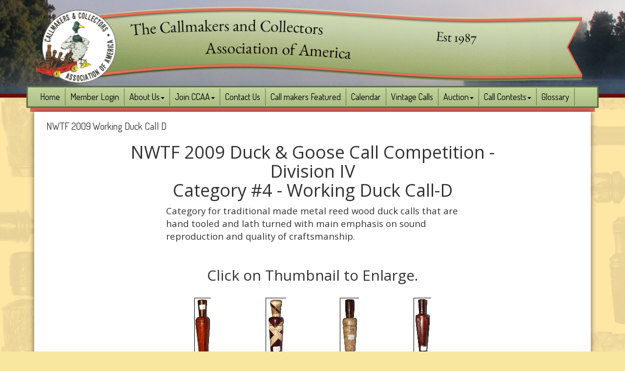

--- FILE ---
content_type: text/html; charset=UTF-8
request_url: https://ccaacalls.org/nwtf_2009_working_duck_call_d.php
body_size: 3323
content:
<!DOCTYPE html>
	
<html lang="en">
	<head>
		<title>NWTF 2009 Working Duck Call D</title>
		<meta name="keywords" content="" />
		<meta name="description" content="" />
		<meta http-equiv="Content-Type" content="text/html; charset=utf8" />

		<meta name="viewport" content="width=device-width, initial-scale=1.0" />
		<meta http-equiv="X-UA-Compatible" content="IE=edge,chrome=1">

		<link rel="icon" href="data:,">
		
		<link rel="stylesheet" type="text/css" href="https://ccaacalls.org/css/jpanelmenu.css" />
		<link rel="stylesheet" type="text/css" href="https://ccaacalls.org/css/nivo-slider.css" />
		<link rel="stylesheet" type="text/css" href="https://ccaacalls.org/bootstrap/css/bootstrap.min.css" />
		<!-- <link rel="stylesheet" type="text/css" href="https://ccaacalls.org/_jquery/css/custom-theme/jquery-ui-1.9.2.custom.min.css" /> -->
		<link rel="stylesheet" type="text/css" href="https://ccaacalls.org/_jquery/css/jquery.ui.potato.menu.css" />
		<link rel="stylesheet" type="text/css" href="https://ccaacalls.org/_jquery/css/fullcalendar.css" />
		<link rel="stylesheet" type="text/css" href="https://ccaacalls.org/_jquery/css/fullcalendar.print.css" media="print" />

<!-- 		<script type="text/javascript" src="https://ccaacalls.org/_jquery/js/jquery-1.10.1.min.js"></script>
		<script type="text/javascript" src="https://ccaacalls.org/_jquery/js/jquery-migrate-1.2.1.min.js"></script>
		<script type="text/javascript" src="https://ccaacalls.org/_jquery/js/jquery-ui-1.9.2.custom.min.js"></script> -->

		<!-- jQuery -->
		<script type="text/javascript" src="https://ccaacalls.org/_jquery/js/jquery-3.7.1.min.js"></script>
		<script type="text/javascript" src="https://ccaacalls.org/_jquery/js/jquery-migrate-3.5.2.min.js"></script>
		<!-- jQuery UI -->
		<script type="text/javascript" src="https://ccaacalls.org/_jquery/ui/jquery-ui.min.js"></script>
		<link rel="stylesheet" type="text/css" href="https://ccaacalls.org/_jquery/ui/jquery-ui.min.css" />

		<script type="text/javascript" src="https://ccaacalls.org/_jquery/js/jquery.jpanelmenu.min.js"></script>
		<script type="text/javascript" src="https://ccaacalls.org/js/jquery.nivo.slider.pack.js"></script>
		
		<script type="text/javascript" src="https://ccaacalls.org/_jquery/js/fullcalendar.min.js"></script>
		<script type="text/javascript" src="https://ccaacalls.org/bootstrap/js/bootstrap.min.js"></script>
		<script type="text/javascript" src="https://ccaacalls.org/_jquery/js/_custom.js"></script>
		<link href="https://www.viethconsulting.com/_jquery/nivo/nivo-slider.css" media="screen" rel="stylesheet" type="text/css">
				
		<!-- Our style sheets -->
		<link rel="stylesheet" type="text/css" href="https://ccaacalls.org/css/style.css?combobreaker=1" />
		<link rel="stylesheet" type="text/css" href="https://ccaacalls.org/css/media_query.css" /><!-- Always Load Last -->

	</head>

	<body><!-- Google fonts -->
<link href='https://fonts.googleapis.com/css?family=Dosis:400,700|Open+Sans:400,700' rel='stylesheet' type='text/css'>
<div class="header">
	<div class="container">
		<div class="row">
			<div class="col-md-12">
				<img src="https://ccaacalls.org/images/header.png" class="img-responsive" />
			</div>
		</div>
	</div>
</div>
<div class="container mt-n30">
	<div class="row">
		<div class="col-md-12">
			<div class="nav-wrapper ">
				<div class="mobile mobile-nav">
					<button type="button" class="navbar-toggle " data-toggle="collapse" data-target=".navbar-ex1-collapse">
						<span class="txt-nav-toggle">Toggle Navigation</span>
					</button>
				</div>
				<div class="cb"></div>
				<div class="collapse navbar-collapse navbar-ex1-collapse">
					
					<ul class="nav navbar-nav"><li><a href="https://www.ccaacalls.org/index.php" target="_top">Home</a></li><li><a href="https://www.viethconsulting.com/members/members.php?org_id=CCAA" target="_top">Member Login</a></li><li class="dropdown "><a href="#" class="dropdown-toggle" data-toggle="dropdown">About Us<b class="caret"></b></a><ul class="dropdown-menu"><li><a href="https://www.ccaacalls.org/about_us.php" target="_top">About Us</a></li><li><a href="https://www.ccaacalls.org/advertising_rates.php" target="_top">Advertising Rates</a></li></ul></li><li class="dropdown "><a href="#" class="dropdown-toggle" data-toggle="dropdown">Join CCAA<b class="caret"></b></a><ul class="dropdown-menu"><li><a href="https://www.viethconsulting.com/members/newmem/registration.php?orgcode=CCAA" target="_top">Join CCAA</a></li><li><a href="https://www.ccaacalls.org/why_join.php" target="_top">Why Join?</a></li></ul></li><li><a href="https://www.ccaacalls.org/contactinformation.php" target="_top">Contact Us</a></li><li><a href="https://www.ccaacalls.org/call_makers_featured.php" target="_top">Call makers Featured</a></li><li><a href="http://www.viethconsulting.com/members/calendar4.php?org_id=CCAA" target="_top">Calendar</a></li><li><a href="https://www.ccaacalls.org/vintage_calls.php" target="_top">Vintage Calls</a></li><li class="dropdown "><a href="#" class="dropdown-toggle" data-toggle="dropdown">Auction<b class="caret"></b></a><ul class="dropdown-menu"><li><a href="https://www.ccaacalls.org/auction.php" target="_top">Auction</a></li><li><a href="https://www.ccaacalls.org/auction_2005.php" target="_top">Auction 2005</a></li><li><a href="https://www.ccaacalls.org/auction_2006.php" target="_top">Auction 2006</a></li><li><a href="https://www.ccaacalls.org/auction_2011.php" target="_top">Auction 2011</a></li><li><a href="https://www.ccaacalls.org/auction_2012.php" target="_top">Auction 2012</a></li><li><a href="https://www.ccaacalls.org/auction_2013.php" target="_top">Auction 2013</a></li><li><a href="https://www.ccaacalls.org/auction_2014.php" target="_top">Auction 2014</a></li><li><a href="https://www.ccaacalls.org/aucton_2015.php" target="_top">Aucton 2015</a></li><li><a href="https://www.ccaacalls.org/auction_2016.php" target="_top">Auction 2016</a></li><li><a href="https://www.ccaacalls.org/auction_2017.php" target="_top">Auction 2017</a></li><li><a href="https://www.ccaacalls.org/auction_2018.php" target="_top">Auction 2018</a></li><li><a href="https://www.ccaacalls.org/auction_2019.php" target="_top">Auction 2019</a></li><li><a href="https://www.ccaacalls.org/auction_2022.php" target="_top">Auction 2022</a></li><li><a href="https://www.ccaacalls.org/auction_2023.php" target="_top">Auction 2023</a></li><li><a href="https://www.ccaacalls.org/auction_2024.php" target="_top">Auction 2024</a></li><li><a href="https://www.ccaacalls.org/auction_2025.php" target="_top">Auction 2025</a></li></ul></li><li class="dropdown "><a href="#" class="dropdown-toggle" data-toggle="dropdown">Call Contests<b class="caret"></b></a><ul class="dropdown-menu"><li><a href="https://www.ccaacalls.org/call_contests.php" target="_top">Call Contests</a></li><li><a href="https://www.ccaacalls.org/fancy_call_contest_division_wi.php" target="_top">Fancy Call Contest Division winners</a></li><li><a href="https://www.ccaacalls.org/fancy_call_contest_best_of_sho.php" target="_top">Fancy Call Contest Best of Show Gallery</a></li></ul></li><li><a href="https://www.ccaacalls.org/glossary.php" target="_top">Glossary</a></li></ul>
		<script type="text/javascript">
			$(document).on('click', '.yamm', function(e) {
			   e.stopPropagation()
			});
		</script>				 																	
				</div>	
			</div>
			<div class="orange-line"></div>
			<div class="page-wrapper">
				<div class="row">

					<div class="col-md-12">
						<div class="title">NWTF 2009 Working Duck Call D</div>
	
	<main class="wrapper" id="mms-main">
<table align="center" border="0" cellpadding="0" width="950">
	<tbody>
		<tr>
			<td>
			<center>
			<table border="0" cellpadding="0" width="800">
				<tbody>
					<tr>
						<td>
						<h1 style="text-align: center;">NWTF 2009 Duck &amp; Goose Call Competition - Division IV<br />
						Category #4 - Working Duck Call-D</h1>
						</td>
					</tr>
				</tbody>
			</table>
			</center>

			<center>
			<table width="600">
				<tbody>
					<tr>
						<td>
						<p><span style="font-size:14pt;font-weight:normal;">Category for traditional made metal reed wood duck calls that are hand tooled and lath turned with main emphasis on sound reproduction and quality of craftsmanship.</span></p>
						</td>
					</tr>
				</tbody>
			</table>
			</center>
			&nbsp;

			<h2 style="text-align: center;">Click on Thumbnail to Enlarge.</h2>
			&nbsp;

			<center>
			<table border="0" cellpadding="0" cellspacing="8" width="600">
				<tbody>
					<tr align="center" valign="bottom">
						<td width="25%"><a href="http://www.ccaacalls.org/docs/44561rd.jpg"><img alt="44561rd.jpg" height="" src="https://ccaacalls.org/photos/14997_04152014163850.jpg" style="border-width: 0px; border-style: solid;" title="Click on thumbnail to enlarge" width="" /></a></td>
						<td width="25%"><a href="http://www.ccaacalls.org/docs/44551ld.jpg"><img alt="44551ld.jpg" height="" src="https://ccaacalls.org/photos/14999_04152014163919.jpg" style="border-width: 0px; border-style: solid;" title="Click on thumbnail to enlarge" width="" /></a></td>
						<td width="25%"><a href="http://www.ccaacalls.org/docs/441371ho.jpg"><img alt="441371ho.jpg" height="" src="https://ccaacalls.org/photos/15000_04152014163953.jpg" style="border-width: 0px; border-style: solid;" title="Click on thumbnail to enlarge" width="" /></a></td>
						<td width="25%"><a href="http://www.ccaacalls.org/docs/442011bw.jpg"><img alt="442011bw.jpg" height="" src="https://ccaacalls.org/photos/15001_04152014164043.jpg" style="border-width: 0px; border-style: solid;" title="Click on thumbnail to enlarge" width="" /></a></td>
					</tr>
				</tbody>
			</table>
			</center>
			<!--******** text table *********-->

			<center>
			<table cellpadding="0" cellspacing="8" width="600">
				<tbody>
					<tr align="center" valign="top">
						<td width="25%">
						<p>Ron Dowda<br />
						1st Place<br />
						Call# 4-4-56-1</p>
						</td>
						<td width="25%">
						<p>Leonard Douglas<br />
						2nd place<br />
						Call# 4-4-55-1</p>
						</td>
						<td width="25%">
						<p>Herb Ohley<br />
						3rd place<br />
						Call# 4-4-137-1</p>
						</td>
						<td width="25%">
						<p>Bob Wiseman<br />
						4th place<br />
						Call# 4-4-201-1</p>
						</td>
					</tr>
				</tbody>
			</table>
			</center>

			<center>
			<table border="0" cellpadding="0" cellspacing="8" width="600">
				<tbody>
					<tr align="center" valign="bottom">
						<td width="25%"><a href="http://www.ccaacalls.org/docs/441721rs.jpg"><img alt="441721rs.jpg" height="" src="https://ccaacalls.org/photos/15002_04152014164108.jpg" style="border-width: 0px; border-style: solid;" title="Click on thumbnail to enlarge" width="" /></a></td>
						<td width="25%">&nbsp;</td>
						<td width="25%">&nbsp;</td>
						<td width="25%">&nbsp;</td>
					</tr>
				</tbody>
			</table>
			</center>
			<!--******** text table *********-->

			<center>
			<table cellpadding="0" cellspacing="8" width="600">
				<tbody>
					<tr align="center" valign="top">
						<td width="25%">
						<p>Randy Stoeber<br />
						5th Place<br />
						Call# 4-4-172-1</p>
						</td>
						<td width="25%">
						<p><br />
						&nbsp;</p>
						</td>
						<td width="25%">
						<p>&nbsp;</p>
						</td>
						<td width="25%">
						<p>&nbsp;</p>
						</td>
					</tr>
				</tbody>
			</table>
			</center>

			<center>&nbsp;</center>

			<hr /><br />
			<!--Div4 - Cat5-->
			<center>
			<table border="0" cellpadding="0" width="800">
				<tbody>
					<tr>
						<td>
						<h1 style="text-align: center;">NWTF 2009 Duck &amp; Goose Call Competition - Division IV<br />
						Category #5 - Working Calls Matched Set</h1>
						</td>
					</tr>
				</tbody>
			</table>
			</center>

			<center>
			<table width="600">
				<tbody>
					<tr>
						<td>
						<p><span style="font-size:14pt;font-weight:normal;">Category for two or more calls that are complimentary in design, material and adornments with main emphasis on sound reproduction and quality of craftsmanship. Entries may include any number or combination of game calls but must have a duck and goose call included.</span></p>
						</td>
					</tr>
				</tbody>
			</table>
			</center>
			&nbsp;

			<h2 style="text-align: center;">Click on Thumbnail to Enlarge.</h2>
			&nbsp;

			<center>
			<table border="0" cellpadding="0" cellspacing="8" width="600">
				<tbody>
					<tr align="center" valign="bottom">
						<td width="25%"><a href="http://www.ccaacalls.org/docs/451711ms.jpg"><img alt="451711ms.jpg" height="" src="https://ccaacalls.org/photos/15003_04152014164207.jpg" style="border-width: 0px; border-style: solid;" title="Click on thumbnail to enlarge" width="" /></a></td>
						<td width="25%"><a href="http://www.ccaacalls.org/docs/45801bh.jpg"><img alt="45801bh.jpg" height="" src="https://ccaacalls.org/photos/15004_04152014164253.jpg" style="border-width: 0px; border-style: solid;" title="Click on thumbnail to enlarge" width="" /></a></td>
						<td width="25%"><a href="http://www.ccaacalls.org/docs/441371ho.jpg"><img alt="451371ho.jpg" height="" src="https://ccaacalls.org/photos/15005_04152014164416.jpg" style="border-width: 0px; border-style: solid;" title="Click on thumbnail to enlarge" width="" /></a></td>
						<td width="25%">&nbsp;</td>
					</tr>
				</tbody>
			</table>
			</center>
			<!--******** text table *********-->

			<center>
			<table cellpadding="0" cellspacing="8" width="600">
				<tbody>
					<tr align="center" valign="top">
						<td width="25%">
						<p>Mike Stelzner<br />
						1st Place<br />
						2nd Best of Show<br />
						Call# 4-5-171-1</p>
						</td>
						<td width="25%">
						<p>Bob Hayes<br />
						2nd place<br />
						Call# 4-5-80-1</p>
						</td>
						<td width="25%">
						<p>Herb Ohley<br />
						3rd place<br />
						Call# 4-5-137-1</p>
						</td>
						<td width="25%">
						<p><br />
						&nbsp;</p>
						</td>
					</tr>
				</tbody>
			</table>
			</center>

			<center>&nbsp;</center>
			</td>
		</tr>
	</tbody>
</table>	
</div>
	</main>
				</div>
			</div><!-- End page-wrapper -->
			<div class="orange-line"></div>
			<div class="foot-wrapper">
				<div class="row">
					<div class="col-md-12">
						<div class="title">Contact Us</div>
					</div>
				</div>
				<div class="row foot-links mt-20">
					<div class="col-md-3">
						<img class="fl" src="https://ccaacalls.org/images/icon-envelope.png" /><div class="fl">Click on the &quot;Contact Us&quot; link at top of the page.</div>
						<div class="cb"></div>
					</div>
					<div class="col-md-3">
						<img src="https://ccaacalls.org/images/icon-phone.png" /><br />
Click on the &quot;Contact Us&quot; link at top of&nbsp;the page.						<div class="cb"></div>
					</div>
					<div class="col-md-3">
						<a href="https://www.facebook.com/pages/Call-Makers-and-Collectors-Association-of-America/109872845756206"><img src="https://ccaacalls.org/images/icon-facebook.png" />Like us on Facebook</a>
						<div class="cb"></div>
					</div>
					<div class="col-md-3">
						<a href="#"><img src="https://ccaacalls.org/images/icon-twitter.png" />Follow us on Twitter</a>
						<div class="cb"></div>
					</div>
				</div>
			</div>
		</div>
	</div>
	<div class="row">
		<div class="vieth-link">
			<a href="https://www.viethconsulting.com">Website by Vieth Consulting</a>
		</div>
	</div>
</div>

<script type="text/javascript" src="https://www.viethconsulting.com/_jquery/js/init_jquery.js"></script>
<script type="text/javascript" src="https://www.viethconsulting.com/_jquery/js/init_nivoslider.js"></script>
<script type="text/javascript">
function banner_callback_FD1(data){
	 $("#slider-container-FD1").html(data.html).show();
}
$(document).ready( function() {
	$.ajax({
		url: $("#slider-container-FD1").attr("name"),
		dataType: 'jsonp',
		jsonpCallback: 'banner_callback_FD1',
		success: function(data){
			// we make a successful JSONP call!
		}
	});
});
</script>
<script>
  (function(i,s,o,g,r,a,m){i['GoogleAnalyticsObject']=r;i[r]=i[r]||function(){
  (i[r].q=i[r].q||[]).push(arguments)},i[r].l=1*new Date();a=s.createElement(o),
  m=s.getElementsByTagName(o)[0];a.async=1;a.src=g;m.parentNode.insertBefore(a,m)
  })(window,document,'script','//www.google-analytics.com/analytics.js','ga');

  ga('create', 'UA-32388257-15', 'ccaacalls.org');
  ga('send', 'pageview');

</script>

--- FILE ---
content_type: text/html; charset=UTF-8
request_url: https://ccaacalls.org/nwtf_2009_working_duck_call_d.php?callback=banner_callback_FD1&_=1769906484555
body_size: 3239
content:
<!DOCTYPE html>
	
<html lang="en">
	<head>
		<title>NWTF 2009 Working Duck Call D</title>
		<meta name="keywords" content="" />
		<meta name="description" content="" />
		<meta http-equiv="Content-Type" content="text/html; charset=utf8" />

		<meta name="viewport" content="width=device-width, initial-scale=1.0" />
		<meta http-equiv="X-UA-Compatible" content="IE=edge,chrome=1">

		<link rel="icon" href="data:,">
		
		<link rel="stylesheet" type="text/css" href="https://ccaacalls.org/css/jpanelmenu.css" />
		<link rel="stylesheet" type="text/css" href="https://ccaacalls.org/css/nivo-slider.css" />
		<link rel="stylesheet" type="text/css" href="https://ccaacalls.org/bootstrap/css/bootstrap.min.css" />
		<!-- <link rel="stylesheet" type="text/css" href="https://ccaacalls.org/_jquery/css/custom-theme/jquery-ui-1.9.2.custom.min.css" /> -->
		<link rel="stylesheet" type="text/css" href="https://ccaacalls.org/_jquery/css/jquery.ui.potato.menu.css" />
		<link rel="stylesheet" type="text/css" href="https://ccaacalls.org/_jquery/css/fullcalendar.css" />
		<link rel="stylesheet" type="text/css" href="https://ccaacalls.org/_jquery/css/fullcalendar.print.css" media="print" />

<!-- 		<script type="text/javascript" src="https://ccaacalls.org/_jquery/js/jquery-1.10.1.min.js"></script>
		<script type="text/javascript" src="https://ccaacalls.org/_jquery/js/jquery-migrate-1.2.1.min.js"></script>
		<script type="text/javascript" src="https://ccaacalls.org/_jquery/js/jquery-ui-1.9.2.custom.min.js"></script> -->

		<!-- jQuery -->
		<script type="text/javascript" src="https://ccaacalls.org/_jquery/js/jquery-3.7.1.min.js"></script>
		<script type="text/javascript" src="https://ccaacalls.org/_jquery/js/jquery-migrate-3.5.2.min.js"></script>
		<!-- jQuery UI -->
		<script type="text/javascript" src="https://ccaacalls.org/_jquery/ui/jquery-ui.min.js"></script>
		<link rel="stylesheet" type="text/css" href="https://ccaacalls.org/_jquery/ui/jquery-ui.min.css" />

		<script type="text/javascript" src="https://ccaacalls.org/_jquery/js/jquery.jpanelmenu.min.js"></script>
		<script type="text/javascript" src="https://ccaacalls.org/js/jquery.nivo.slider.pack.js"></script>
		
		<script type="text/javascript" src="https://ccaacalls.org/_jquery/js/fullcalendar.min.js"></script>
		<script type="text/javascript" src="https://ccaacalls.org/bootstrap/js/bootstrap.min.js"></script>
		<script type="text/javascript" src="https://ccaacalls.org/_jquery/js/_custom.js"></script>
		<link href="https://www.viethconsulting.com/_jquery/nivo/nivo-slider.css" media="screen" rel="stylesheet" type="text/css">
				
		<!-- Our style sheets -->
		<link rel="stylesheet" type="text/css" href="https://ccaacalls.org/css/style.css?combobreaker=1" />
		<link rel="stylesheet" type="text/css" href="https://ccaacalls.org/css/media_query.css" /><!-- Always Load Last -->

	</head>

	<body><!-- Google fonts -->
<link href='https://fonts.googleapis.com/css?family=Dosis:400,700|Open+Sans:400,700' rel='stylesheet' type='text/css'>
<div class="header">
	<div class="container">
		<div class="row">
			<div class="col-md-12">
				<img src="https://ccaacalls.org/images/header.png" class="img-responsive" />
			</div>
		</div>
	</div>
</div>
<div class="container mt-n30">
	<div class="row">
		<div class="col-md-12">
			<div class="nav-wrapper ">
				<div class="mobile mobile-nav">
					<button type="button" class="navbar-toggle " data-toggle="collapse" data-target=".navbar-ex1-collapse">
						<span class="txt-nav-toggle">Toggle Navigation</span>
					</button>
				</div>
				<div class="cb"></div>
				<div class="collapse navbar-collapse navbar-ex1-collapse">
					
					<ul class="nav navbar-nav"><li><a href="https://www.ccaacalls.org/index.php" target="_top">Home</a></li><li><a href="https://www.viethconsulting.com/members/members.php?org_id=CCAA" target="_top">Member Login</a></li><li class="dropdown "><a href="#" class="dropdown-toggle" data-toggle="dropdown">About Us<b class="caret"></b></a><ul class="dropdown-menu"><li><a href="https://www.ccaacalls.org/about_us.php" target="_top">About Us</a></li><li><a href="https://www.ccaacalls.org/advertising_rates.php" target="_top">Advertising Rates</a></li></ul></li><li class="dropdown "><a href="#" class="dropdown-toggle" data-toggle="dropdown">Join CCAA<b class="caret"></b></a><ul class="dropdown-menu"><li><a href="https://www.viethconsulting.com/members/newmem/registration.php?orgcode=CCAA" target="_top">Join CCAA</a></li><li><a href="https://www.ccaacalls.org/why_join.php" target="_top">Why Join?</a></li></ul></li><li><a href="https://www.ccaacalls.org/contactinformation.php" target="_top">Contact Us</a></li><li><a href="https://www.ccaacalls.org/call_makers_featured.php" target="_top">Call makers Featured</a></li><li><a href="http://www.viethconsulting.com/members/calendar4.php?org_id=CCAA" target="_top">Calendar</a></li><li><a href="https://www.ccaacalls.org/vintage_calls.php" target="_top">Vintage Calls</a></li><li class="dropdown "><a href="#" class="dropdown-toggle" data-toggle="dropdown">Auction<b class="caret"></b></a><ul class="dropdown-menu"><li><a href="https://www.ccaacalls.org/auction.php" target="_top">Auction</a></li><li><a href="https://www.ccaacalls.org/auction_2005.php" target="_top">Auction 2005</a></li><li><a href="https://www.ccaacalls.org/auction_2006.php" target="_top">Auction 2006</a></li><li><a href="https://www.ccaacalls.org/auction_2011.php" target="_top">Auction 2011</a></li><li><a href="https://www.ccaacalls.org/auction_2012.php" target="_top">Auction 2012</a></li><li><a href="https://www.ccaacalls.org/auction_2013.php" target="_top">Auction 2013</a></li><li><a href="https://www.ccaacalls.org/auction_2014.php" target="_top">Auction 2014</a></li><li><a href="https://www.ccaacalls.org/aucton_2015.php" target="_top">Aucton 2015</a></li><li><a href="https://www.ccaacalls.org/auction_2016.php" target="_top">Auction 2016</a></li><li><a href="https://www.ccaacalls.org/auction_2017.php" target="_top">Auction 2017</a></li><li><a href="https://www.ccaacalls.org/auction_2018.php" target="_top">Auction 2018</a></li><li><a href="https://www.ccaacalls.org/auction_2019.php" target="_top">Auction 2019</a></li><li><a href="https://www.ccaacalls.org/auction_2022.php" target="_top">Auction 2022</a></li><li><a href="https://www.ccaacalls.org/auction_2023.php" target="_top">Auction 2023</a></li><li><a href="https://www.ccaacalls.org/auction_2024.php" target="_top">Auction 2024</a></li><li><a href="https://www.ccaacalls.org/auction_2025.php" target="_top">Auction 2025</a></li></ul></li><li class="dropdown "><a href="#" class="dropdown-toggle" data-toggle="dropdown">Call Contests<b class="caret"></b></a><ul class="dropdown-menu"><li><a href="https://www.ccaacalls.org/call_contests.php" target="_top">Call Contests</a></li><li><a href="https://www.ccaacalls.org/fancy_call_contest_division_wi.php" target="_top">Fancy Call Contest Division winners</a></li><li><a href="https://www.ccaacalls.org/fancy_call_contest_best_of_sho.php" target="_top">Fancy Call Contest Best of Show Gallery</a></li></ul></li><li><a href="https://www.ccaacalls.org/glossary.php" target="_top">Glossary</a></li></ul>
		<script type="text/javascript">
			$(document).on('click', '.yamm', function(e) {
			   e.stopPropagation()
			});
		</script>				 																	
				</div>	
			</div>
			<div class="orange-line"></div>
			<div class="page-wrapper">
				<div class="row">

					<div class="col-md-12">
						<div class="title">NWTF 2009 Working Duck Call D</div>
	
	<main class="wrapper" id="mms-main">
<table align="center" border="0" cellpadding="0" width="950">
	<tbody>
		<tr>
			<td>
			<center>
			<table border="0" cellpadding="0" width="800">
				<tbody>
					<tr>
						<td>
						<h1 style="text-align: center;">NWTF 2009 Duck &amp; Goose Call Competition - Division IV<br />
						Category #4 - Working Duck Call-D</h1>
						</td>
					</tr>
				</tbody>
			</table>
			</center>

			<center>
			<table width="600">
				<tbody>
					<tr>
						<td>
						<p><span style="font-size:14pt;font-weight:normal;">Category for traditional made metal reed wood duck calls that are hand tooled and lath turned with main emphasis on sound reproduction and quality of craftsmanship.</span></p>
						</td>
					</tr>
				</tbody>
			</table>
			</center>
			&nbsp;

			<h2 style="text-align: center;">Click on Thumbnail to Enlarge.</h2>
			&nbsp;

			<center>
			<table border="0" cellpadding="0" cellspacing="8" width="600">
				<tbody>
					<tr align="center" valign="bottom">
						<td width="25%"><a href="http://www.ccaacalls.org/docs/44561rd.jpg"><img alt="44561rd.jpg" height="" src="https://ccaacalls.org/photos/14997_04152014163850.jpg" style="border-width: 0px; border-style: solid;" title="Click on thumbnail to enlarge" width="" /></a></td>
						<td width="25%"><a href="http://www.ccaacalls.org/docs/44551ld.jpg"><img alt="44551ld.jpg" height="" src="https://ccaacalls.org/photos/14999_04152014163919.jpg" style="border-width: 0px; border-style: solid;" title="Click on thumbnail to enlarge" width="" /></a></td>
						<td width="25%"><a href="http://www.ccaacalls.org/docs/441371ho.jpg"><img alt="441371ho.jpg" height="" src="https://ccaacalls.org/photos/15000_04152014163953.jpg" style="border-width: 0px; border-style: solid;" title="Click on thumbnail to enlarge" width="" /></a></td>
						<td width="25%"><a href="http://www.ccaacalls.org/docs/442011bw.jpg"><img alt="442011bw.jpg" height="" src="https://ccaacalls.org/photos/15001_04152014164043.jpg" style="border-width: 0px; border-style: solid;" title="Click on thumbnail to enlarge" width="" /></a></td>
					</tr>
				</tbody>
			</table>
			</center>
			<!--******** text table *********-->

			<center>
			<table cellpadding="0" cellspacing="8" width="600">
				<tbody>
					<tr align="center" valign="top">
						<td width="25%">
						<p>Ron Dowda<br />
						1st Place<br />
						Call# 4-4-56-1</p>
						</td>
						<td width="25%">
						<p>Leonard Douglas<br />
						2nd place<br />
						Call# 4-4-55-1</p>
						</td>
						<td width="25%">
						<p>Herb Ohley<br />
						3rd place<br />
						Call# 4-4-137-1</p>
						</td>
						<td width="25%">
						<p>Bob Wiseman<br />
						4th place<br />
						Call# 4-4-201-1</p>
						</td>
					</tr>
				</tbody>
			</table>
			</center>

			<center>
			<table border="0" cellpadding="0" cellspacing="8" width="600">
				<tbody>
					<tr align="center" valign="bottom">
						<td width="25%"><a href="http://www.ccaacalls.org/docs/441721rs.jpg"><img alt="441721rs.jpg" height="" src="https://ccaacalls.org/photos/15002_04152014164108.jpg" style="border-width: 0px; border-style: solid;" title="Click on thumbnail to enlarge" width="" /></a></td>
						<td width="25%">&nbsp;</td>
						<td width="25%">&nbsp;</td>
						<td width="25%">&nbsp;</td>
					</tr>
				</tbody>
			</table>
			</center>
			<!--******** text table *********-->

			<center>
			<table cellpadding="0" cellspacing="8" width="600">
				<tbody>
					<tr align="center" valign="top">
						<td width="25%">
						<p>Randy Stoeber<br />
						5th Place<br />
						Call# 4-4-172-1</p>
						</td>
						<td width="25%">
						<p><br />
						&nbsp;</p>
						</td>
						<td width="25%">
						<p>&nbsp;</p>
						</td>
						<td width="25%">
						<p>&nbsp;</p>
						</td>
					</tr>
				</tbody>
			</table>
			</center>

			<center>&nbsp;</center>

			<hr /><br />
			<!--Div4 - Cat5-->
			<center>
			<table border="0" cellpadding="0" width="800">
				<tbody>
					<tr>
						<td>
						<h1 style="text-align: center;">NWTF 2009 Duck &amp; Goose Call Competition - Division IV<br />
						Category #5 - Working Calls Matched Set</h1>
						</td>
					</tr>
				</tbody>
			</table>
			</center>

			<center>
			<table width="600">
				<tbody>
					<tr>
						<td>
						<p><span style="font-size:14pt;font-weight:normal;">Category for two or more calls that are complimentary in design, material and adornments with main emphasis on sound reproduction and quality of craftsmanship. Entries may include any number or combination of game calls but must have a duck and goose call included.</span></p>
						</td>
					</tr>
				</tbody>
			</table>
			</center>
			&nbsp;

			<h2 style="text-align: center;">Click on Thumbnail to Enlarge.</h2>
			&nbsp;

			<center>
			<table border="0" cellpadding="0" cellspacing="8" width="600">
				<tbody>
					<tr align="center" valign="bottom">
						<td width="25%"><a href="http://www.ccaacalls.org/docs/451711ms.jpg"><img alt="451711ms.jpg" height="" src="https://ccaacalls.org/photos/15003_04152014164207.jpg" style="border-width: 0px; border-style: solid;" title="Click on thumbnail to enlarge" width="" /></a></td>
						<td width="25%"><a href="http://www.ccaacalls.org/docs/45801bh.jpg"><img alt="45801bh.jpg" height="" src="https://ccaacalls.org/photos/15004_04152014164253.jpg" style="border-width: 0px; border-style: solid;" title="Click on thumbnail to enlarge" width="" /></a></td>
						<td width="25%"><a href="http://www.ccaacalls.org/docs/441371ho.jpg"><img alt="451371ho.jpg" height="" src="https://ccaacalls.org/photos/15005_04152014164416.jpg" style="border-width: 0px; border-style: solid;" title="Click on thumbnail to enlarge" width="" /></a></td>
						<td width="25%">&nbsp;</td>
					</tr>
				</tbody>
			</table>
			</center>
			<!--******** text table *********-->

			<center>
			<table cellpadding="0" cellspacing="8" width="600">
				<tbody>
					<tr align="center" valign="top">
						<td width="25%">
						<p>Mike Stelzner<br />
						1st Place<br />
						2nd Best of Show<br />
						Call# 4-5-171-1</p>
						</td>
						<td width="25%">
						<p>Bob Hayes<br />
						2nd place<br />
						Call# 4-5-80-1</p>
						</td>
						<td width="25%">
						<p>Herb Ohley<br />
						3rd place<br />
						Call# 4-5-137-1</p>
						</td>
						<td width="25%">
						<p><br />
						&nbsp;</p>
						</td>
					</tr>
				</tbody>
			</table>
			</center>

			<center>&nbsp;</center>
			</td>
		</tr>
	</tbody>
</table>	
</div>
	</main>
				</div>
			</div><!-- End page-wrapper -->
			<div class="orange-line"></div>
			<div class="foot-wrapper">
				<div class="row">
					<div class="col-md-12">
						<div class="title">Contact Us</div>
					</div>
				</div>
				<div class="row foot-links mt-20">
					<div class="col-md-3">
						<img class="fl" src="https://ccaacalls.org/images/icon-envelope.png" /><div class="fl">Click on the &quot;Contact Us&quot; link at top of the page.</div>
						<div class="cb"></div>
					</div>
					<div class="col-md-3">
						<img src="https://ccaacalls.org/images/icon-phone.png" /><br />
Click on the &quot;Contact Us&quot; link at top of&nbsp;the page.						<div class="cb"></div>
					</div>
					<div class="col-md-3">
						<a href="https://www.facebook.com/pages/Call-Makers-and-Collectors-Association-of-America/109872845756206"><img src="https://ccaacalls.org/images/icon-facebook.png" />Like us on Facebook</a>
						<div class="cb"></div>
					</div>
					<div class="col-md-3">
						<a href="#"><img src="https://ccaacalls.org/images/icon-twitter.png" />Follow us on Twitter</a>
						<div class="cb"></div>
					</div>
				</div>
			</div>
		</div>
	</div>
	<div class="row">
		<div class="vieth-link">
			<a href="https://www.viethconsulting.com">Website by Vieth Consulting</a>
		</div>
	</div>
</div>

<script type="text/javascript" src="https://www.viethconsulting.com/_jquery/js/init_jquery.js"></script>
<script type="text/javascript" src="https://www.viethconsulting.com/_jquery/js/init_nivoslider.js"></script>
<script type="text/javascript">
function banner_callback_FD1(data){
	 $("#slider-container-FD1").html(data.html).show();
}
$(document).ready( function() {
	$.ajax({
		url: $("#slider-container-FD1").attr("name"),
		dataType: 'jsonp',
		jsonpCallback: 'banner_callback_FD1',
		success: function(data){
			// we make a successful JSONP call!
		}
	});
});
</script>
<script>
  (function(i,s,o,g,r,a,m){i['GoogleAnalyticsObject']=r;i[r]=i[r]||function(){
  (i[r].q=i[r].q||[]).push(arguments)},i[r].l=1*new Date();a=s.createElement(o),
  m=s.getElementsByTagName(o)[0];a.async=1;a.src=g;m.parentNode.insertBefore(a,m)
  })(window,document,'script','//www.google-analytics.com/analytics.js','ga');

  ga('create', 'UA-32388257-15', 'ccaacalls.org');
  ga('send', 'pageview');

</script>

--- FILE ---
content_type: text/css
request_url: https://ccaacalls.org/css/style.css?combobreaker=1
body_size: 2341
content:
/******Colors
** Background yellow: F7E79F
** Dark Green border: 5A7044
** nav/foot grad d/l: acbe86/c3d59d
** Button green: A4C183 

** Orange links: e76d56
** Orange border/lines: DD6553

** dark gray: 78828C
** content alternate tan: ECE9D1


/*------------- fonts */

body {
    font-size: 14px;
    /* sets font size for page so em's work */
    background-color: #F7E79F;
    background-image: url('../images/bg-calls.png');
    font-weight: 500;
    font-family: "Open Sans", "Trebuchet MS", Verdana, sans;
}

.txt-s {
    font-size: 12px;
}

.txt-lg {
    font-size: 18px;
}

.txt-xl {
    font-size: 24px;
}

.txt-16 {
    font-size: 16px;
}

.txt-white {
    color: #ffffff;
}

.txt-open-sans {
    font-family: "Open Sans", arial, sans;
}

.txt-dosis {
    font-family: "Dosis", impact, sans;
}

.txt-bold {
    font-weight: 700;
}

.txt-c {
    text-align: center;
}

.txt-l {
    text-align: left;
}

.txt-r {
    text-align: right;
}


/*------------- links */

a {
    color: #e76d56;
}

a:hover {
    color: #862310;
}

a.white {
    color: #ffffff;
}

a.white:hover {
    color: #cecece;
}

a.black {
    color: #000000;
}

a.black:hover {
    color: #292929;
}


/*------------- images */

img {
    border: 0px;
    margin: 0px !important;
}

.user img {
    max-width: 100%;
    height: auto;
}


/*-------------  Bootstrap Fix */


/*------------- Areas */

.nav-wrapper,
.foot-wrapper {
    background: #c3d59d;
    /* Old browsers */
    background: -moz-linear-gradient(top, #c3d59d 0%, #acbe86 99%);
    /* FF3.6+ */
    background: -webkit-gradient(linear, left top, left bottom, color-stop(0%, #c3d59d), color-stop(99%, #acbe86));
    /* Chrome,Safari4+ */
    background: -webkit-linear-gradient(top, #c3d59d 0%, #acbe86 99%);
    /* Chrome10+,Safari5.1+ */
    background: -o-linear-gradient(top, #c3d59d 0%, #acbe86 99%);
    /* Opera 11.10+ */
    background: -ms-linear-gradient(top, #c3d59d 0%, #acbe86 99%);
    /* IE10+ */
    background: linear-gradient(to bottom, #c3d59d 0%, #acbe86 99%);
    /* W3C */
    filter: progid: DXImageTransform.Microsoft.gradient( startColorstr='#c3d59d', endColorstr='#acbe86', GradientType=0);
    /* IE6-9 */
    border: 3px solid #5A7044;
    margin: 0px -16px;
}

.orange-line {
    height: 8px;
    background-color: #DD6553;
    margin: 0px -8px;
}

.page-wrapper {
    -webkit-box-shadow: 0px 0px 10px 0px rgba(50, 50, 50, 0.75);
    -moz-box-shadow: 0px 0px 10px 0px rgba(50, 50, 50, 0.75);
    box-shadow: 0px 0px 10px 0px rgba(50, 50, 50, 0.75);
    background-color: #ffffff;
    padding: 15px;
}

.page-wrapper:has(#mms-main) { 
    padding: 15px 30px; 
}

.content-box {
    background-color: #ECE9D1;
    background-image: url('../images/bg-tan.png');
    padding: 3px;
    border: 1px solid #59647E;
}

.cir>img {
    max-width: 95%;
    height: auto;
    margin: 0px auto;
    margin-bottom: 10px;
}

.content-box>.content-box-gray {
    margin: 0px -3px;
    text-align: center;
}

.content-box .title {
    border-top: 3px solid #DD6553;
    border-bottom: 3px solid #DD6553;
    margin: 3px 0px 10px 0px;
}

.title {
    font-family: "Dosis", impact, sans;
    padding: 0px 10px;
    font-size: 20px;
}

.content-box-gray {
    background-color: #E8E8E8;
    background-color: #828282;
    background-color: #555555;
    color: #ffffff;
    margin: 10px 0px;
    padding: 10px;
}

.content-box-gray ul {
    color: #ffffff;
}

.content-box-gray a {
    color: #ffc5bd;
    font-size: 16px;
    font-weight: 700;
}

.content-box-gray>div>div>div>.title {
    color: #ffffff;
    font-weight: 700;
    margin-top: 10px;
    padding: 0px;
}

.content-box-gray>div>div>div {
    padding: 0px 10px;
}

.button-g {
    text-align: center;
    background-color: #A4C183;
    padding: 3px;
    margin-bottom: 8px;
    transition: .3s;
}

.button-g:hover {
    background-color: #5A7044;
    transition: .3s;
}

.button-g>span:hover,
.button-g a:hover {
    border-bottom: 3px solid #ffffff;
    transition: .3s;
    color: #ffffff;
}

form>div>.button-g {
    border: 0px;
    font-family: "Dosis", impact, sans;
    color: #000000;
    font-size: 20px;
    font-weight: 500;
}

.button-g a,
.button-g>span {
    display: block;
    border-bottom: 3px solid #5A7044;
    text-decoration: none;
    font-size: 20px;
    color: #000000;
    font-family: "Dosis", impact, sans;
}

.button-g>span {
    padding: 0px 15px;
}


/* login area */

.login-area {
    text-align: center;
}

.input-group {
    text-align: center;
}

.input-group>input {
    width: 70% !important;
    background-color: #ffffff !important;
    border: 1px solid #78828C !important;
}

.login-area>form>div {
    margin: 10px auto 0px auto;
    width: 100%;
}

.login-area>form {
    margin: 0px auto;
    display: block;
}


/* header */

.header {
    background-image: url(../images/bg-trees.png);
    background-position: center;
    background-repeat: no-repeat;
    background-size: cover;
    padding: 10px 0px 20px 0px;
    border-bottom: 8px solid #670E08;
}


/* footer */

.foot-wrapper {
    padding: 10px;
}

.foot-wrapper>div>div>.title {
    border-bottom: 3px solid #5A7044;
    display: inline-block;
    width: 25%;
    min-width: 250px;
}

.foot-links>div>img,
.foot-links>div>a>img {
    margin-right: 10px;
    vertical-align: middle;
}

.foot-links>div>a {
    color: #000000;
}

.foot-links>div {
    display: table-cell;
    vertical-align: middle;
}

.vieth-link {
    text-align: center;
}

.vieth-link>a {
    color: #8a8a8a;
}

.vieth-link>a:hover {
    color: #363636;
}


/* Front Page */


/*-------------  Navigation */

.mobile-nav {
    display: block;
    min-height: 16px;
}

.mobile-nav span {
    font-size: 12px;
    color: #ffffff;
    padding-left: 25px;
    font-weight: 700;
}


/****************************/

.navbar-default {}

.navbar-toggle {
    /* The little button in small mode */
    background-color: #7E0132;
    background-image: url(../images/nav-button.png);
    background-position: left center;
    background-repeat: no-repeat;
    border: 1px solid #000000;
    border-radius: 5px;
    display: block;
    float: left;
    margin-left: 20px;
}


/* .navbar{ 
	min-height: 30px !important;
	color: #000000;
	margin-top: ;
	margin-bottom: 0px;
} */

.navbar-nav {
    /* First UL in lists*/
    margin-top: ;
}

.nav-wrapper .navbar-nav>li {
    font-size: 13px;
    font-weight: 400;
    position: relative;
    float: left;
    list-style-type: none;
    margin: 2px 0px;
    border-right: 1px solid #5A7044;
}

.nav-wrapper .navbar-nav li a {
    /* All the menu items */
    color: #000000 !important;
    text-decoration: none;
    padding-top: 7px;
    padding-bottom: 4px;
    padding-left: 10px;
    padding-right: 10px;
    border-bottom: ;
    height: 35px;
    font-size: 20px;
    transition: .3s;
    font-weight: 500;
    font-family: "Dosis", impact, sans;
}

@media (min-width: 1200px) {
    .nav-wrapper .nav li a {
        font-size: 18px;
    }
}

@media (min-width: 990px) and (max-width: 1199px) {
    .nav-wrapper .nav li a {
        font-size: 15px;
    }
}


/* .navbar-default .navbar-nav>.open>a,
.navbar-default .navbar-nav>.open>a:hover,
.navbar-default .navbar-nav>.open>a:focus {
    color: #000000 !important;
    background-color: #ffffff !important;
    border-bottom: 3px solid #B0422E;
} */

.nav-wrapper .navbar-nav .open>a,
.nav-wrapper .navbar-nav .open>a:hover,
.nav-wrapper .navbar-nav .open>a:focus,
.nav-wrapper .navbar-nav>li>a:hover,
.nav-wrapper .navbar-nav>li>a:focus {
    text-decoration: none;
    background-color: rgba(0, 0, 0, .1);
    transition: .3s;
}


/* .navbar-nav li ul li a:hover {
    background: #;
    color: #;
    transition: .3s;
} */

.nav-wrapper .dropdown-menu {
    padding: 0px;
}

.nav-wrapper .dropdown-menu li {
    width: 100%;
}

.nav-wrapper .navbar-collapse {
    max-height: none;
}

.nav-wrapper .dropdown-menu>li>a:hover,
.nav-wrapper .dropdown-menu>li>a:focus {
    color: #ffffff;
    text-decoration: none;
    background-color: #F4DAD5;
}

@media (max-width: 767px) {
    .nav-wrapper .navbar-collapse.in {
        overflow-y: visible;
    }
    .nav-wrapper .nav li {
        display: block;
        width: 100%;
        border: 0px;
    }
    .nav-wrapper .dropdown-menu {
        background-color: rgba(0, 0, 0, .1) !important;
    }
}


/* Calendar */

#gcal {
    min-width: 240px;
    width: 90%;
    margin: 0 auto;
    font-size: 10px;
    border: 1px solid #79838C;
}

.fc-header-title h2 {
    font-size: 14px;
    white-space: normal !important;
    position: relative;
    right: 20px;
    top: 5px;
}

.fc-view-month .fc-event,
.fc-view-agendaWeek .fc-event {
    font-size: 0;
    overflow: hidden;
    height: 5px;
}

.fc-view-agendaWeek .fc-event-vert {
    font-size: 0;
    overflow: hidden;
    width: 2px !important;
}

.fc-agenda-axis {
    width: 20px !important;
    font-size: .9em;
}

.fc-button-content {
    padding: 0;
}

.fc-header {
    margin-top: 5px;
}


/* slider */

#slider-container {
    width: 100%;
}

.nivoSlider>img,
.nivoSlider,
#slider-container-FD1 {
    width: 100% !important;
    max-width: 340px;
    height: auto;
}

.carousel-indicators {
    bottom: 0px !important;
}

.carousel-control {
    top: 50% !important;
}

.carousel-control.right {
    background-image: none !important;
    text-align: right;
    padding-right: 15px;
}

.carousel-control.left {
    background-image: none !important;
    text-align: left;
    padding-left: 10px;
}


/*-------------  utility (floats/clears/margins n' padding) */

.mt-n30 {
    margin-top: -24px;
}

.mt-20 {
    margin-top: 20px;
}

.ptb-10 {
    padding: 10px 0px;
}

.p0 {
    padding: inherit 0px;
}

.o-no {
    overflow: auto;
}

.fl {
    float: left;
}

.fr {
    float: right;
}

.cb {
    clear: both;
}


/* z-indices */

.z-100 {
    position: relative;
    z-index: 100;
}

.z-50 {
    position: relative;
    z-index: 50;
}

--- FILE ---
content_type: text/css
request_url: https://ccaacalls.org/css/media_query.css
body_size: -20
content:
@media (min-width: 1200px) {
    .mobile {
        display: none !important;
    }
    .nav li a {
        font-size: 18px;
    }
}

@media (min-width: 990px) and (max-width: 1199px) {
    .mobile {
        display: none !important;
    }
}

@media (min-width: 768px) and (max-width: 990px) {
    .mobile {
        display: none !important;
    }
    .content-box,
    .content-box-gray {
        margin-top: 20px;
    }
}

@media (max-width: 767px) {
    .desktop {
        display: none;
    }
    .content-box,
    .content-box-gray {
        margin-top: 20px !important;
    }
}

@media (max-width: 480px) {
    .desktop {
        display: none;
    }
    .content-box,
    .content-box-gray {
        margin-top: 20px !important;
    }
    .mt-20 {
        margin-top: 0px;
    }
    .page-wrapper {
        padding: 0px 20px 20px 20px;
    }
}

--- FILE ---
content_type: text/javascript
request_url: https://www.viethconsulting.com/_jquery/js/init_nivoslider.js
body_size: 512
content:
var nivoSliderScriptOutputted = false,
	nivoSlider_URL = 'https://www.viethconsulting.com/_jquery/nivo/jquery.nivo.slider.pack.js';
function initNivoSlider() {
	//makesure jquery is loaded, if not, wait
	if(typeof jQuery == 'undefined'){
		setTimeout(function(){initNivoSlider();},50);
		return 0;
	}
	//if the nivoSlider object isn't available
	else if(typeof jQuery().nivoSlider == 'undefined'){
		if(!nivoSliderScriptOutputted){
			//only output the script once..
			nivoSliderScriptOutputted = true;
			
			//output the script (load it from google api)
			document.write('<scr'+'ipt type="text/javascript" src="'+nivoSlider_URL+'"></scr' + 'ipt>');
		}
		setTimeout(function(){initNivoSlider();},50);
	}
}

initNivoSlider();

--- FILE ---
content_type: text/plain
request_url: https://www.google-analytics.com/j/collect?v=1&_v=j102&a=1401027256&t=pageview&_s=1&dl=https%3A%2F%2Fccaacalls.org%2Fnwtf_2009_working_duck_call_d.php&ul=en-us%40posix&dt=NWTF%202009%20Working%20Duck%20Call%20D&sr=1280x720&vp=1280x720&_u=IEBAAAABAAAAACAAI~&jid=1372827072&gjid=580705089&cid=1707493824.1769906486&tid=UA-32388257-15&_gid=1785480521.1769906486&_r=1&_slc=1&z=523360207
body_size: -450
content:
2,cG-4NB296RMSD

--- FILE ---
content_type: text/javascript
request_url: https://www.viethconsulting.com/_jquery/js/init_jquery.js
body_size: 317
content:
var jQueryScriptOutputted = false,
	jQuery_URL = 'https://ajax.googleapis.com/ajax/libs/jquery/1/jquery.min.js';
function initJQuery() {
	//if the jQuery object isn't available
	if(typeof jQuery == 'undefined'){
		if(!jQueryScriptOutputted){
			//only output the script once..
			jQueryScriptOutputted = true;
			
			//output the script (load it from google api)
			document.write('<scr'+'ipt type="text/javascript" src="'+jQuery_URL+'"></scr' + 'ipt>');
		}
		setTimeout(function(){initJQuery();},50);
	}
}

initJQuery();